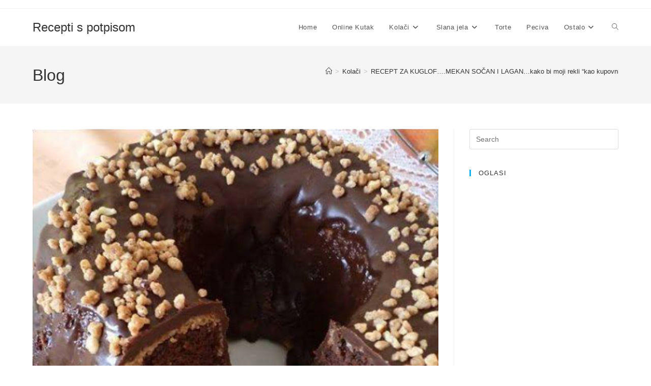

--- FILE ---
content_type: text/html; charset=utf-8
request_url: https://www.google.com/recaptcha/api2/aframe
body_size: 267
content:
<!DOCTYPE HTML><html><head><meta http-equiv="content-type" content="text/html; charset=UTF-8"></head><body><script nonce="Xg2wsOpSgNMAWIEs1UKtTA">/** Anti-fraud and anti-abuse applications only. See google.com/recaptcha */ try{var clients={'sodar':'https://pagead2.googlesyndication.com/pagead/sodar?'};window.addEventListener("message",function(a){try{if(a.source===window.parent){var b=JSON.parse(a.data);var c=clients[b['id']];if(c){var d=document.createElement('img');d.src=c+b['params']+'&rc='+(localStorage.getItem("rc::a")?sessionStorage.getItem("rc::b"):"");window.document.body.appendChild(d);sessionStorage.setItem("rc::e",parseInt(sessionStorage.getItem("rc::e")||0)+1);localStorage.setItem("rc::h",'1769157110603');}}}catch(b){}});window.parent.postMessage("_grecaptcha_ready", "*");}catch(b){}</script></body></html>